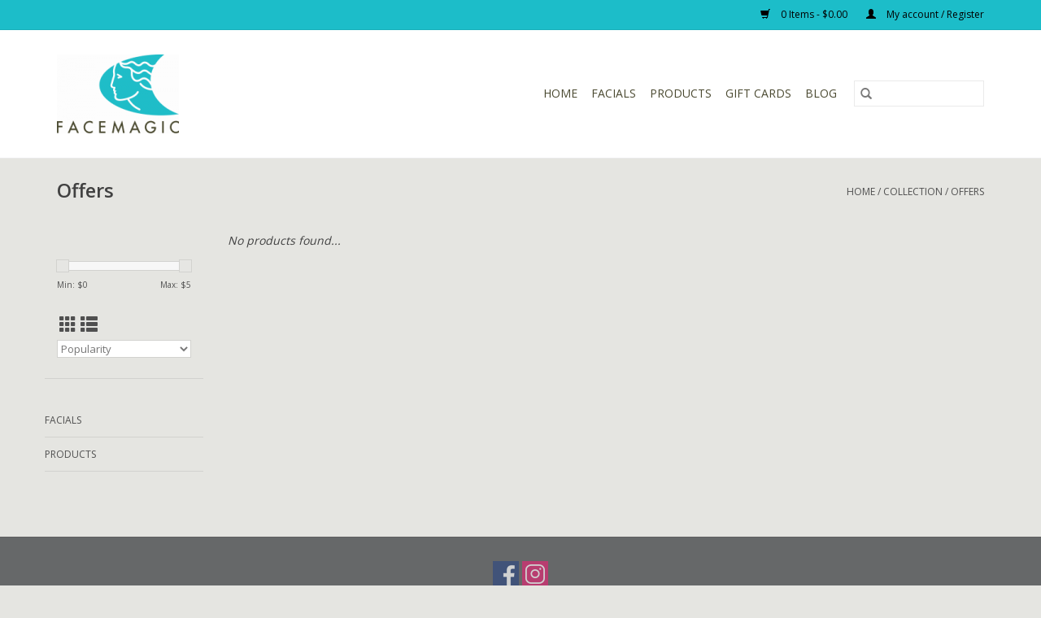

--- FILE ---
content_type: text/html;charset=utf-8
request_url: https://www.facemagicskincare.com/collection/offers/
body_size: 5349
content:
<!DOCTYPE html>
<html lang="en">
  <head>
    <meta charset="utf-8"/>
<!-- [START] 'blocks/head.rain' -->
<!--

  (c) 2008-2026 Lightspeed Netherlands B.V.
  http://www.lightspeedhq.com
  Generated: 21-01-2026 @ 21:30:43

-->
<link rel="canonical" href="https://www.facemagicskincare.com/collection/offers/"/>
<link rel="alternate" href="https://www.facemagicskincare.com/index.rss" type="application/rss+xml" title="New products"/>
<meta name="robots" content="noodp,noydir"/>
<meta property="og:url" content="https://www.facemagicskincare.com/collection/offers/?source=facebook"/>
<meta property="og:site_name" content="Face Magic Skin Care"/>
<meta property="og:title" content="Offers"/>
<meta property="og:description" content="Providing customized, premium facial services and skin care products.  Facials, Peels, Waxing for anti-aging, acne, or sun-damaged skin."/>
<!--[if lt IE 9]>
<script src="https://cdn.shoplightspeed.com/assets/html5shiv.js?2025-02-20"></script>
<![endif]-->
<!-- [END] 'blocks/head.rain' -->
    <title>Offers - Face Magic Skin Care</title>
    <meta name="description" content="Providing customized, premium facial services and skin care products.  Facials, Peels, Waxing for anti-aging, acne, or sun-damaged skin." />
    <meta name="keywords" content="Offers, Come in for premium facial services, peels, and waxing.  We offer several lines of skin care products, including our own brands. We specialize in anti-aging, acne, and environmentally damaged skin.  Let us show you the way to ayouthful and gl" />
    <meta http-equiv="X-UA-Compatible" content="IE=edge,chrome=1">
    <meta name="viewport" content="width=device-width, initial-scale=1.0">
    <meta name="apple-mobile-web-app-capable" content="yes">
    <meta name="apple-mobile-web-app-status-bar-style" content="black">

    <link rel="shortcut icon" href="https://cdn.shoplightspeed.com/shops/637465/themes/3581/v/29419/assets/favicon.ico?20200520031611" type="image/x-icon" />
    <link href='//fonts.googleapis.com/css?family=Open%20Sans:400,300,600' rel='stylesheet' type='text/css'>
    <link href='//fonts.googleapis.com/css?family=Open%20Sans:400,300,600' rel='stylesheet' type='text/css'>
    <link rel="shortcut icon" href="https://cdn.shoplightspeed.com/shops/637465/themes/3581/v/29419/assets/favicon.ico?20200520031611" type="image/x-icon" />
    <link rel="stylesheet" href="https://cdn.shoplightspeed.com/shops/637465/themes/3581/assets/bootstrap-min.css?2022061418160820200921071828" />
    <link rel="stylesheet" href="https://cdn.shoplightspeed.com/shops/637465/themes/3581/assets/style.css?2022061418160820200921071828" />
    <link rel="stylesheet" href="https://cdn.shoplightspeed.com/shops/637465/themes/3581/assets/settings.css?2022061418160820200921071828" />
    <link rel="stylesheet" href="https://cdn.shoplightspeed.com/assets/gui-2-0.css?2025-02-20" />
    <link rel="stylesheet" href="https://cdn.shoplightspeed.com/assets/gui-responsive-2-0.css?2025-02-20" />
    <link rel="stylesheet" href="https://cdn.shoplightspeed.com/shops/637465/themes/3581/assets/custom.css?2022061418160820200921071828" />
        <link rel="stylesheet" href="https://cdn.shoplightspeed.com/shops/637465/themes/3581/assets/tutorial.css?2022061418160820200921071828" />
    
    <script src="https://cdn.shoplightspeed.com/assets/jquery-1-9-1.js?2025-02-20"></script>
    <script src="https://cdn.shoplightspeed.com/assets/jquery-ui-1-10-1.js?2025-02-20"></script>

    <script type="text/javascript" src="https://cdn.shoplightspeed.com/shops/637465/themes/3581/assets/global.js?2022061418160820200921071828"></script>
		<script type="text/javascript" src="https://cdn.shoplightspeed.com/shops/637465/themes/3581/assets/bootstrap-min.js?2022061418160820200921071828"></script>
    <script type="text/javascript" src="https://cdn.shoplightspeed.com/shops/637465/themes/3581/assets/jcarousel.js?2022061418160820200921071828"></script>
    <script type="text/javascript" src="https://cdn.shoplightspeed.com/assets/gui.js?2025-02-20"></script>
    <script type="text/javascript" src="https://cdn.shoplightspeed.com/assets/gui-responsive-2-0.js?2025-02-20"></script>

    <script type="text/javascript" src="https://cdn.shoplightspeed.com/shops/637465/themes/3581/assets/share42.js?2022061418160820200921071828"></script>

    <!--[if lt IE 9]>
    <link rel="stylesheet" href="https://cdn.shoplightspeed.com/shops/637465/themes/3581/assets/style-ie.css?2022061418160820200921071828" />
    <![endif]-->
    <link rel="stylesheet" media="print" href="https://cdn.shoplightspeed.com/shops/637465/themes/3581/assets/print-min.css?2022061418160820200921071828" />
  </head>
  <body class="tutorial--on">
    <header>
  <div class="topnav">
    <div class="container">
      
      <div class="right">
        <span role="region" aria-label="Cart">
          <a href="https://www.facemagicskincare.com/cart/" title="Cart" class="cart">
            <span class="glyphicon glyphicon-shopping-cart"></span>
            0 Items - $0.00
          </a>
        </span>
        <span>
          <a href="https://www.facemagicskincare.com/account/" title="My account" class="my-account">
            <span class="glyphicon glyphicon-user"></span>
                        	My account / Register
                      </a>
        </span>
      </div>
    </div>
  </div>

  <div class="navigation container">
    <div class="align">
      <div class="burger">
        <button type="button" aria-label="Open menu">
          <img src="https://cdn.shoplightspeed.com/shops/637465/themes/3581/assets/hamburger.png?20200623231448" width="32" height="32" alt="Menu">
        </button>
      </div>

              <div class="vertical logo">
          <a href="https://www.facemagicskincare.com/" title="Face Magic Skin Care">
            <img src="https://cdn.shoplightspeed.com/shops/637465/themes/3581/v/40247/assets/logo.png?20200620063701" alt="Face Magic Skin Care" />
          </a>
        </div>
      
      <nav class="nonbounce desktop vertical">
        <form action="https://www.facemagicskincare.com/search/" method="get" id="formSearch" role="search">
          <input type="text" name="q" autocomplete="off" value="" aria-label="Search" />
          <button type="submit" class="search-btn" title="Search">
            <span class="glyphicon glyphicon-search"></span>
          </button>
        </form>
        <ul region="navigation" aria-label=Navigation menu>
          <li class="item home ">
            <a class="itemLink" href="https://www.facemagicskincare.com/">Home</a>
          </li>
          
                    	<li class="item">
              <a class="itemLink" href="https://www.facemagicskincare.com/facials/" title="Facials">
                Facials
              </a>
                          </li>
                    	<li class="item sub">
              <a class="itemLink" href="https://www.facemagicskincare.com/products/" title="PRODUCTS">
                PRODUCTS
              </a>
                            	<span class="glyphicon glyphicon-play"></span>
                <ul class="subnav">
                                      <li class="subitem">
                      <a class="subitemLink" href="https://www.facemagicskincare.com/products/magica-line/" title="Magica Line">Magica Line</a>
                                              <ul class="subnav">
                                                      <li class="subitem">
                              <a class="subitemLink" href="https://www.facemagicskincare.com/products/magica-line/cleansers/" title="Cleansers">Cleansers</a>
                            </li>
                                                      <li class="subitem">
                              <a class="subitemLink" href="https://www.facemagicskincare.com/products/magica-line/toners/" title="Toners">Toners</a>
                            </li>
                                                      <li class="subitem">
                              <a class="subitemLink" href="https://www.facemagicskincare.com/products/magica-line/exfoliants/" title="Exfoliants">Exfoliants</a>
                            </li>
                                                      <li class="subitem">
                              <a class="subitemLink" href="https://www.facemagicskincare.com/products/magica-line/serums/" title="Serums">Serums</a>
                            </li>
                                                      <li class="subitem">
                              <a class="subitemLink" href="https://www.facemagicskincare.com/products/magica-line/moisturizers/" title="Moisturizers">Moisturizers</a>
                            </li>
                                                  </ul>
                                          </li>
                	                    <li class="subitem">
                      <a class="subitemLink" href="https://www.facemagicskincare.com/products/wildcrafted-line/" title="Wildcrafted Line">Wildcrafted Line</a>
                                              <ul class="subnav">
                                                      <li class="subitem">
                              <a class="subitemLink" href="https://www.facemagicskincare.com/products/wildcrafted-line/cleansers/" title="Cleansers">Cleansers</a>
                            </li>
                                                      <li class="subitem">
                              <a class="subitemLink" href="https://www.facemagicskincare.com/products/wildcrafted-line/serums/" title="Serums">Serums</a>
                            </li>
                                                      <li class="subitem">
                              <a class="subitemLink" href="https://www.facemagicskincare.com/products/wildcrafted-line/toners/" title="Toners">Toners</a>
                            </li>
                                                      <li class="subitem">
                              <a class="subitemLink" href="https://www.facemagicskincare.com/products/wildcrafted-line/moisturizers/" title="Moisturizers">Moisturizers</a>
                            </li>
                                                      <li class="subitem">
                              <a class="subitemLink" href="https://www.facemagicskincare.com/products/wildcrafted-line/eye/" title="Eye">Eye</a>
                            </li>
                                                      <li class="subitem">
                              <a class="subitemLink" href="https://www.facemagicskincare.com/products/wildcrafted-line/exfoliants/" title="Exfoliants">Exfoliants</a>
                            </li>
                                                  </ul>
                                          </li>
                	                    <li class="subitem">
                      <a class="subitemLink" href="https://www.facemagicskincare.com/products/face-science-line/" title="Face Science Line">Face Science Line</a>
                                          </li>
                	                    <li class="subitem">
                      <a class="subitemLink" href="https://www.facemagicskincare.com/products/quarantine-tools/" title="Quarantine Tools">Quarantine Tools</a>
                                          </li>
                	                    <li class="subitem">
                      <a class="subitemLink" href="https://www.facemagicskincare.com/products/other-brands/" title="Other Brands">Other Brands</a>
                                          </li>
                	              	</ul>
                          </li>
          
                    <li class="item">
            <a class="itemLink" href="https://www.facemagicskincare.com/giftcard/" title="Gift cards">Gift cards</a>
          </li>
          
                                    <li class="item sub">
                <a class="itemLink" href="https://www.facemagicskincare.com/blogs/blog/" title="Blog">Blog</a>
                <ul class="subnav">
                                    	<li class="subitem">
                      <a class="subitemLink" href="https://www.facemagicskincare.com/blogs/blog/green-power-peel-by-lira/" title="Green Power Peel by LIRA"  aria-label="Article Green Power Peel by LIRA">Green Power Peel by LIRA</a>
                  	</li>
                                    	<li class="subitem">
                      <a class="subitemLink" href="https://www.facemagicskincare.com/blogs/blog/the-hyaluronic-acid-mystique/" title="The Hyaluronic Acid Mystique"  aria-label="Article The Hyaluronic Acid Mystique">The Hyaluronic Acid Mystique</a>
                  	</li>
                                    	<li class="subitem">
                      <a class="subitemLink" href="https://www.facemagicskincare.com/blogs/blog/covid-protocol-for-your-next-facial-appointment/" title="Covid Protocol for Your Next Facial Appointment"  aria-label="Article Covid Protocol for Your Next Facial Appointment">Covid Protocol for Your Next Facial Appointment</a>
                  	</li>
                                    	<li class="subitem">
                      <a class="subitemLink" href="https://www.facemagicskincare.com/blogs/blog/were-certified-to-deal-with-covid/" title="We&#039;re Certified to deal with Covid"  aria-label="Article We&#039;re Certified to deal with Covid">We&#039;re Certified to deal with Covid</a>
                  	</li>
                                    	<li class="subitem">
                      <a class="subitemLink" href="https://www.facemagicskincare.com/blogs/blog/preparing-for-re-opening/" title="Preparing for Re-Opening"  aria-label="Article Preparing for Re-Opening">Preparing for Re-Opening</a>
                  	</li>
                                  </ul>
              </li>
                      
                    	          		<li class="footerbrands item">
                <a class="itemLink" href="https://www.facemagicskincare.com/brands/" title="Brands">
                  Brands
                </a>
          		</li>
          	          
                  </ul>

        <span class="glyphicon glyphicon-remove"></span>
      </nav>
    </div>
  </div>
</header>

    <div class="wrapper">
      <div class="container content" role="main">
                <div class="page-title row">
  <div class="col-sm-6 col-md-6">
    <h1>Offers</h1>
  </div>
  <div class="col-sm-6 col-md-6 breadcrumbs text-right" role="nav" aria-label="Breadcrumbs">
  <a href="https://www.facemagicskincare.com/" title="Home">Home</a>

      / <a href="https://www.facemagicskincare.com/collection/" >Collection</a>
      / <a href="https://www.facemagicskincare.com/collection/offers/" aria-current="true">Offers</a>
  </div>

  </div>
<div class="products row">
  <div class="col-md-2 sidebar" role="complementary">
    <div class="row sort">
      <form action="https://www.facemagicskincare.com/collection/offers/" method="get" id="filter_form" class="col-xs-12 col-sm-12">
        <input type="hidden" name="mode" value="grid" id="filter_form_mode" />
        <input type="hidden" name="limit" value="12" id="filter_form_limit" />
        <input type="hidden" name="sort" value="popular" id="filter_form_sort" />
        <input type="hidden" name="max" value="5" id="filter_form_max" />
        <input type="hidden" name="min" value="0" id="filter_form_min" />

        <div class="price-filter" aria-hidden="true">
          <div class="sidebar-filter-slider">
            <div id="collection-filter-price"></div>
          </div>
          <div class="price-filter-range clear">
            <div class="min">Min: $<span>0</span></div>
            <div class="max">Max: $<span>5</span></div>
          </div>
        </div>

        <div class="modes hidden-xs hidden-sm">
          <a href="?mode=grid" aria-label="Grid view"><i class="glyphicon glyphicon-th" role="presentation"></i></a>
          <a href="?mode=list" aria-label="List view"><i class="glyphicon glyphicon-th-list" role="presentation"></i></a>
        </div>

        <select name="sort" onchange="$('#formSortModeLimit').submit();" aria-label="Sort by">
                    	<option value="popular" selected="selected">Popularity</option>
                    	<option value="newest">Newest products</option>
                    	<option value="lowest">Lowest price</option>
                    	<option value="highest">Highest price</option>
                    	<option value="asc">Name ascending</option>
                    	<option value="desc">Name descending</option>
                  </select>

        
              </form>
  	</div>

    			<div class="row" role="navigation" aria-label="Categories">
				<ul>
  				    				<li class="item">
              <span class="arrow"></span>
              <a href="https://www.facemagicskincare.com/facials/" class="itemLink"  title="Facials">
                Facials              </a>

                  				</li>
  				    				<li class="item">
              <span class="arrow"></span>
              <a href="https://www.facemagicskincare.com/products/" class="itemLink"  title="PRODUCTS">
                PRODUCTS               </a>

                  				</li>
  				  			</ul>
      </div>
		  </div>

  <div class="col-sm-12 col-md-10" role="region" aria-label="Product Listing">
            	<div class="no-products-found">No products found...</div>
      </div>
</div>


<script type="text/javascript">
  $(function(){
    $('#filter_form input, #filter_form select').change(function(){
      $(this).closest('form').submit();
    });

    $("#collection-filter-price").slider({
      range: true,
      min: 0,
      max: 5,
      values: [0, 5],
      step: 1,
      slide: function(event, ui) {
    		$('.sidebar-filter-range .min span').html(ui.values[0]);
    		$('.sidebar-filter-range .max span').html(ui.values[1]);

    		$('#filter_form_min').val(ui.values[0]);
    		$('#filter_form_max').val(ui.values[1]);
  		},
    	stop: function(event, ui) {
    		$('#filter_form').submit();
  		}
    });
  });
</script>
      </div>

      <footer>
  <hr class="full-width" />
  <div class="container">
    <div class="social row">
      
            	<div class="social-media col-xs-12 col-md-12  text-center tutorial__hover">
        	<div class="inline-block relative">
          	<a href="www.facemagicskincare.com" class="social-icon facebook" target="_blank" aria-label="Facebook Face Magic Skin Care"></a>          	          	          	          	          	          	<a href="facemagicskincare" class="social-icon instagram" target="_blank" aria-label="Instagram Face Magic Skin Care"></a>
          	              <div class="absolute top-0 right-0 left-0 bottom-0 text-center tutorial__fade tutorial__fade-center--dark tutorial__social hidden-xs">
                <a href="/admin/auth/login?redirect=theme/preview/general/header/tutorial" class="p1 block hightlight-color tutorial__background border tutorial__border-color tutorial__add-button tutorial__border-radius" target="_blank">
                  <i class="glyphicon glyphicon-plus-sign tutorial__add-button-icon"></i><span class="bold tutorial__add-button-text">Set up Social Media</span>
                </a>
              </div>
                    	</div>
      	</div>
          </div>

    <hr class="full-width" />

    <div class="links row">
      <div class="col-xs-12 col-sm-3 col-md-3" role="article" aria-label="Customer service links">
        <label class="footercollapse" for="_1">
          <strong>Customer service</strong>
          <span class="glyphicon glyphicon-chevron-down hidden-sm hidden-md hidden-lg"></span>
        </label>
        <input class="footercollapse_input hidden-md hidden-lg hidden-sm" id="_1" type="checkbox">
        <div class="list">
          <ul class="no-underline no-list-style">
                          <li>
                <a href="https://www.facemagicskincare.com/service/about/" title="About us" >
                  About us
                </a>
              </li>
                          <li>
                <a href="https://www.facemagicskincare.com/service/general-terms-conditions/" title="Terms and Conditions" >
                  Terms and Conditions
                </a>
              </li>
                          <li>
                <a href="https://www.facemagicskincare.com/service/disclaimer/" title="Disclaimer" >
                  Disclaimer
                </a>
              </li>
                          <li>
                <a href="https://www.facemagicskincare.com/service/privacy-policy/" title="Privacy policy" >
                  Privacy policy
                </a>
              </li>
                          <li>
                <a href="https://www.facemagicskincare.com/service/payment-methods/" title="Payment methods" >
                  Payment methods
                </a>
              </li>
                          <li>
                <a href="https://www.facemagicskincare.com/service/shipping-returns/" title="Shipping &amp; returns" >
                  Shipping &amp; returns
                </a>
              </li>
                      </ul>
        </div>
      </div>

      <div class="col-xs-12 col-sm-3 col-md-3" role="article" aria-label="Products links">
    		<label class="footercollapse" for="_2">
        	<strong>Products</strong>
          <span class="glyphicon glyphicon-chevron-down hidden-sm hidden-md hidden-lg"></span>
        </label>
        <input class="footercollapse_input hidden-md hidden-lg hidden-sm" id="_2" type="checkbox">
        <div class="list">
          <ul>
            <li><a href="https://www.facemagicskincare.com/collection/" title="All products">All products</a></li>
            <li><a href="https://www.facemagicskincare.com/giftcard/" title="Gift cards">Gift cards</a></li>            <li><a href="https://www.facemagicskincare.com/collection/?sort=newest" title="New products">New products</a></li>
            <li><a href="https://www.facemagicskincare.com/collection/offers/" title="Offers">Offers</a></li>
                        	<li><a href="https://www.facemagicskincare.com/brands/" title="Brands">Brands</a></li>
                                    <li><a href="https://www.facemagicskincare.com/index.rss" title="RSS feed">RSS feed</a></li>
          </ul>
        </div>
      </div>

      <div class="col-xs-12 col-sm-3 col-md-3" role="article" aria-label="My account links">
        <label class="footercollapse" for="_3">
        	<strong>
          	          		My account
          	        	</strong>
          <span class="glyphicon glyphicon-chevron-down hidden-sm hidden-md hidden-lg"></span>
        </label>
        <input class="footercollapse_input hidden-md hidden-lg hidden-sm" id="_3" type="checkbox">

        <div class="list">
          <ul>
            
                        	            		<li><a href="https://www.facemagicskincare.com/account/" title="Register">Register</a></li>
            	                        	            		<li><a href="https://www.facemagicskincare.com/account/orders/" title="My orders">My orders</a></li>
            	                        	                        	                        	                      </ul>
        </div>
      </div>

      <div class="col-xs-12 col-sm-3 col-md-3" role="article" aria-label="Company info">
      	<label class="footercollapse" for="_4">
      		<strong>
                        	FACE MAGIC
                      </strong>
          <span class="glyphicon glyphicon-chevron-down hidden-sm hidden-md hidden-lg"></span>
        </label>
        <input class="footercollapse_input hidden-md hidden-lg hidden-sm" id="_4" type="checkbox">

        <div class="list">
        	          	<span class="contact-description">Healing the Planet, One face at a time.</span>
                  	          	<div class="contact" role="group" aria-label="Phone number: (510) 526-3223">
            	<span class="glyphicon glyphicon-earphone"></span>
            	(510) 526-3223
          	</div>
        	        	          	<div class="contact">
            	<span class="glyphicon glyphicon-envelope"></span>
            	<a href="/cdn-cgi/l/email-protection#533a3d353c13353230363e32343a3020383a3d303221367d303c3e" title="Email" aria-label="Email: info@facemagicskincare.com">
              	<span class="__cf_email__" data-cfemail="30595e565f70565153555d51575953435b595e535142551e535f5d">[email&#160;protected]</span>
            	</a>
          	</div>
        	        </div>

                
              </div>
    </div>
  	<hr class="full-width" />
  </div>

  <div class="copyright-payment">
    <div class="container">
      <div class="row">
        <div class="copyright col-md-6">
          © Copyright 2026 Face Magic Skin Care
                    	- Powered by
          	          		<a href="http://www.lightspeedhq.com" title="Lightspeed" target="_blank" aria-label="Powered by Lightspeed">Lightspeed</a>
          		          	                  </div>
        <div class="payments col-md-6 text-right">
                      <a href="https://www.facemagicskincare.com/service/payment-methods/" title="Credit Card">
              <img src="https://cdn.shoplightspeed.com/assets/icon-payment-creditcard.png?2025-02-20" alt="Credit Card" />
            </a>
                  </div>
      </div>
    </div>
  </div>
</footer>
    </div>
    <!-- [START] 'blocks/body.rain' -->
<script data-cfasync="false" src="/cdn-cgi/scripts/5c5dd728/cloudflare-static/email-decode.min.js"></script><script>
(function () {
  var s = document.createElement('script');
  s.type = 'text/javascript';
  s.async = true;
  s.src = 'https://www.facemagicskincare.com/services/stats/pageview.js';
  ( document.getElementsByTagName('head')[0] || document.getElementsByTagName('body')[0] ).appendChild(s);
})();
</script>
<!-- [END] 'blocks/body.rain' -->
          <script type="text/javascript" src="https://cdn.shoplightspeed.com/shops/637465/themes/3581/assets/tutorial.js?2022061418160820200921071828"></script>
      <script>(function(){function c(){var b=a.contentDocument||a.contentWindow.document;if(b){var d=b.createElement('script');d.innerHTML="window.__CF$cv$params={r:'9c19ea157834a87d',t:'MTc2OTAzMTA0My4wMDAwMDA='};var a=document.createElement('script');a.nonce='';a.src='/cdn-cgi/challenge-platform/scripts/jsd/main.js';document.getElementsByTagName('head')[0].appendChild(a);";b.getElementsByTagName('head')[0].appendChild(d)}}if(document.body){var a=document.createElement('iframe');a.height=1;a.width=1;a.style.position='absolute';a.style.top=0;a.style.left=0;a.style.border='none';a.style.visibility='hidden';document.body.appendChild(a);if('loading'!==document.readyState)c();else if(window.addEventListener)document.addEventListener('DOMContentLoaded',c);else{var e=document.onreadystatechange||function(){};document.onreadystatechange=function(b){e(b);'loading'!==document.readyState&&(document.onreadystatechange=e,c())}}}})();</script><script defer src="https://static.cloudflareinsights.com/beacon.min.js/vcd15cbe7772f49c399c6a5babf22c1241717689176015" integrity="sha512-ZpsOmlRQV6y907TI0dKBHq9Md29nnaEIPlkf84rnaERnq6zvWvPUqr2ft8M1aS28oN72PdrCzSjY4U6VaAw1EQ==" data-cf-beacon='{"rayId":"9c19ea157834a87d","version":"2025.9.1","serverTiming":{"name":{"cfExtPri":true,"cfEdge":true,"cfOrigin":true,"cfL4":true,"cfSpeedBrain":true,"cfCacheStatus":true}},"token":"8247b6569c994ee1a1084456a4403cc9","b":1}' crossorigin="anonymous"></script>
</body>
</html>


--- FILE ---
content_type: text/javascript;charset=utf-8
request_url: https://www.facemagicskincare.com/services/stats/pageview.js
body_size: -437
content:
// SEOshop 21-01-2026 21:30:44